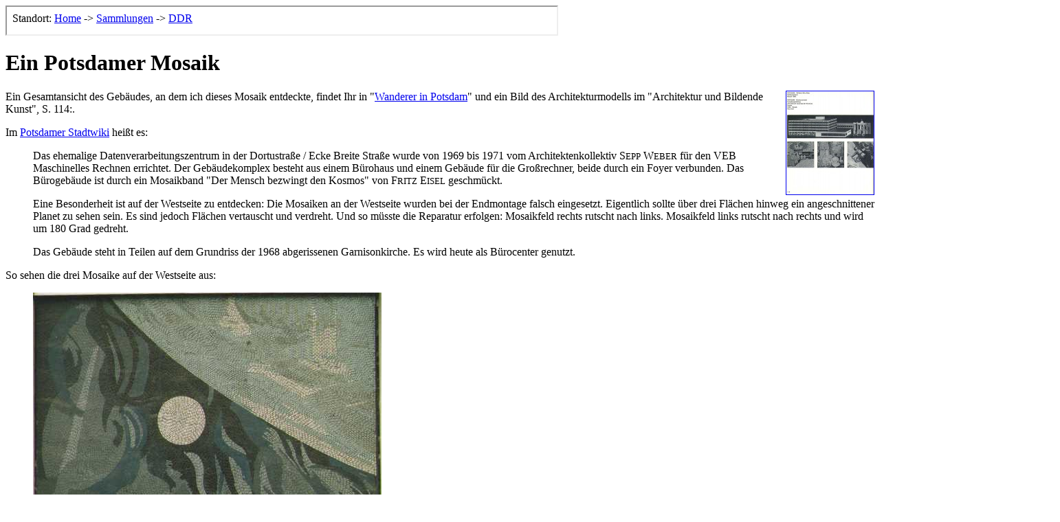

--- FILE ---
content_type: text/html
request_url: http://www.norbertschnitzler.de/Sammlungen/DDR/Mosaik/PotsdamerMosaik.htm
body_size: 4370
content:
<html><head><link rel="SHORTCUT ICON" href="../../../favicon.ico">
<meta http-equiv="Content-Type" content="text/html; charset=iso-8859-1">
<meta name="KeyWords" content="Potsdam, DDR, Mosaik, Technik, Raumfahrt, Chemie, Landwirtschaft, Karl Marx">
<title>Ein Potsdamer Mosaik</title>
</head>
<iframe scrolling="no" height="40" width="800" name="Navi" src="../Navi.htm"><p>Der Browser kann leider keine eingebetteten Frames anzeigen, aber das ist hier kein gro&szlig;er Verlust.</p></iframe><body bgcolor="#FFFFFF">

<h1>Ein Potsdamer Mosaik</h1>

<p><a href="../Ausstellung/Architektur/Architektur114.jpg"><img src="../Ausstellung/Architektur/minibilder_A/26.jpg" align="right" width="127" height="150" border="1" alt="Architekturkatalog"></a>
Ein Gesamtansicht des Geb&auml;udes, an dem ich dieses Mosaik entdeckte, findet Ihr in &quot;<a href="../Reise/potsdam.htm">Wanderer in Potsdam</a>&quot;
und ein Bild des Architekturmodells im &quot;Architektur und Bildende Kunst&quot;, S. 114:.</p>
<p>Im <a href="http://www.potsdam-wiki.de/index.php/Rechenzentrum" target="neu">Potsdamer Stadtwiki</a> hei&szlig;t es:</p>
<ul><p>Das ehemalige Datenverarbeitungszentrum in der Dortustra&szlig;e / Ecke Breite Stra&szlig;e wurde von 1969 bis 1971 vom Architektenkollektiv S<font size="-1">EPP</font> W<font size="-1">EBER</font> f&uuml;r den VEB Maschinelles Rechnen errichtet. Der Geb&auml;udekomplex besteht aus einem B&uuml;rohaus und einem Geb&auml;ude f&uuml;r die Gro&szlig;rechner, beide durch ein Foyer verbunden. Das B&uuml;rogeb&auml;ude ist durch ein Mosaikband &quot;Der Mensch bezwingt den Kosmos&quot; von F<font size="-1">RITZ</font> E<font size="-1">ISEL</font> geschm&uuml;ckt.</p>
<p>Eine Besonderheit ist auf der Westseite zu entdecken: Die Mosaiken an der Westseite wurden bei der Endmontage falsch eingesetzt. Eigentlich sollte &uuml;ber drei Fl&auml;chen hinweg ein angeschnittener Planet zu sehen sein. Es sind jedoch Fl&auml;chen vertauscht und verdreht. Und so m&uuml;sste die Reparatur erfolgen: Mosaikfeld rechts rutscht nach links. Mosaikfeld links rutscht nach rechts und wird um 180 Grad gedreht.</p>
<p>Das Geb&auml;ude steht in Teilen auf dem Grundriss der 1968 abgerissenen Garnisonkirche. Es wird heute als B&uuml;rocenter genutzt.</p></ul>
<p>So sehen die drei Mosaike auf der Westseite aus:</p>
<ul><p><img src="potsd_01.jpg" width="507" height="466"></p>
<p><img src="potsd_02.jpg" width="490" height="453"></p>
<p><img src="potsd_03.jpg" width="483" height="437"></p></ul>
<p>So sollten sie aussehen:</p>
<ul><table >
<tr>
 <td><img src="potsd_03.jpg" width="483" height="437" border="0" alt=""></td>
 <td><img src="potsd_02.jpg" width="490" height="453" border="0" alt=""></td>
 <td><img src="potsd_01_gedreht.jpg" width="507" height="466" border="0" alt=""></td>
</tr>
</table></ul>
<p>So sehen die Mosaike auf der S&uuml;dseite aus:</p>
<ul><p><img src="potsd_04.jpg" width="490" height="450"></p>
<p><img src="potsd_05.jpg" width="495" height="451"></p>
<p><img src="potsd_06.jpg" width="503" height="461"></p>
<p><img src="potsd_07.jpg" width="490" height="451"></p>
<p><img src="potsd_08.jpg" width="490" height="447"></p>
<p><img src="potsd_09.jpg" width="457" height="406"></p>
<p><img src="potsd_10.jpg" width="483" height="439"></p>
<p><img src="potsd_11.jpg" width="491" height="448"></p>
<p><img src="potsd_12.jpg" width="494" height="445"></p>
<p><img src="potsd_13.jpg" width="489" height="452"></p>
<p><img src="potsd_14.jpg" width="510" height="471"></p>
<p><img src="potsd_15.jpg" width="499" height="462"></p>
<p><img src="potsd_16.jpg" width="508" height="456"></p>
<p><img src="potsd_17.jpg" width="545" height="442"></p></ul>
<p>&nbsp;</p>
<div align="center"><center>

<table border="1" cellpadding="10">
    <tr>
        <td rowspan="2"><img src="../Wehe_DDR.gif" width="75" height="50"></td>
        <td align="center"><a href="../index.html">Inhalt DDR</a></td>
        <td align="center"><a href="../../index.html">Inhalt Sammlungen</a></td>
        <td rowspan="2"><img src="../Wehe_DDR.gif" width="75" height="50"></td>
    </tr>
    <tr>
        <td align="center"><a href="../../../index.html">Home</a></td>
        <td align="center"><a href="mailto:homepage@schnitzler-aachen.de">Email</a></td>
    </tr>
</table>
</center></div>
</body>
</html>

--- FILE ---
content_type: text/html
request_url: http://www.norbertschnitzler.de/Sammlungen/DDR/Navi.htm
body_size: 451
content:
<html><head><meta name="author" content="Norbert Schnitzler"></head>
<body>Standort: <a href="../../index.html" target="_parent">Home</a> -&gt; <a  href="../index.html" target="_parent">Sammlungen</a> -&gt; <a href="index.html" target="_parent">DDR</a><script type="text/javascript" src="http://jd.revolvermaps.com/b.js"></script><script type="text/javascript">rmb_ki101('32WVTV8C8IB','','30','30',1,'ff8a00','010020','aa0000');</script></body></html>